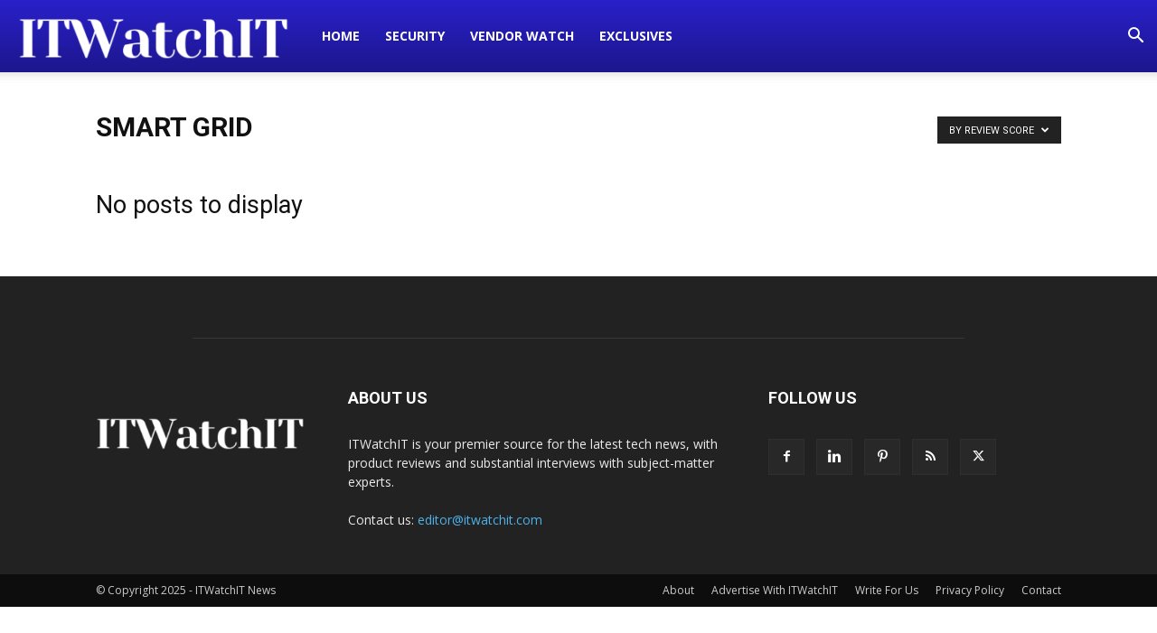

--- FILE ---
content_type: text/html; charset=utf-8
request_url: https://www.google.com/recaptcha/api2/aframe
body_size: 260
content:
<!DOCTYPE HTML><html><head><meta http-equiv="content-type" content="text/html; charset=UTF-8"></head><body><script nonce="qxX-9Y9Ip63V2rmWO5IVTQ">/** Anti-fraud and anti-abuse applications only. See google.com/recaptcha */ try{var clients={'sodar':'https://pagead2.googlesyndication.com/pagead/sodar?'};window.addEventListener("message",function(a){try{if(a.source===window.parent){var b=JSON.parse(a.data);var c=clients[b['id']];if(c){var d=document.createElement('img');d.src=c+b['params']+'&rc='+(localStorage.getItem("rc::a")?sessionStorage.getItem("rc::b"):"");window.document.body.appendChild(d);sessionStorage.setItem("rc::e",parseInt(sessionStorage.getItem("rc::e")||0)+1);localStorage.setItem("rc::h",'1769235436303');}}}catch(b){}});window.parent.postMessage("_grecaptcha_ready", "*");}catch(b){}</script></body></html>